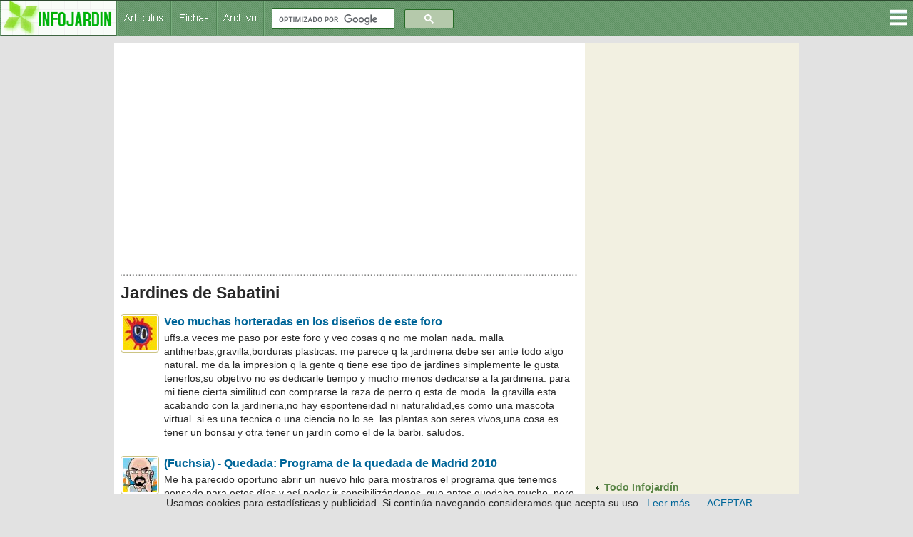

--- FILE ---
content_type: text/html
request_url: https://www.infojardin.com/temas/jardines/Jardines-de-Sabatini.htm
body_size: 39078
content:
<!DOCTYPE html>
<!--[if lt IE 7 ]><html class="ie ie6" lang="es"> <![endif]-->
<!--[if IE 7 ]><html class="ie ie7" lang="es"> <![endif]-->
<!--[if IE 8 ]><html class="ie ie8" lang="es"> <![endif]-->
<!--[if (gte IE 9)|!(IE)]><!--><html lang="es"><!-- InstanceBegin template="/Templates/plantilla-temas-2017.dwt" codeOutsideHTMLIsLocked="false" --> <!--<![endif]-->
<head>
<!-- Google tag (gtag.js) -->
<script async src="https://www.googletagmanager.com/gtag/js?id=G-1GWB9STLMB"></script>
<script>
  window.dataLayer = window.dataLayer || [];
  function gtag(){dataLayer.push(arguments);}
  gtag('js', new Date());

  gtag('config', 'G-1GWB9STLMB');
</script>
    <!-- Basic Page Needs
  ================================================== -->
    <!-- InstanceBeginEditable name="doctitle" -->
    <title>Jardines de Sabatini</title>
	
	

	
		<!-- InstanceEndEditable -->
    <meta http-equiv="Content-Type" content="text/html; charset=iso-8859-1">
    <!-- Mobile Specific Metas
  ================================================== -->
	<meta name="viewport" content="width=device-width, initial-scale=1, maximum-scale=1">
    
    <!-- CSS
  ================================================== -->
    <link rel="stylesheet" href="../css/secundario.css">
	<link rel="stylesheet" href="../css/style.css">
    <link rel="stylesheet" href="../css/responsive.css">
	<link rel="stylesheet" href="../css/responsiveslides.css" />
	
    	<link rel="stylesheet" href="../css-gototop.css" />
	
	<script src="../js/jquery/jquery-1.11.0.min.js"></script>		
	<script src="../js/xenforo/xenforo.js-_v=67cccf99"></script>
	<script src="../js/sedo/gototop/xen.ui.totop.js-_v=67cccf99"></script>
    
	<!--[if lt IE 8]>
       <div style=' clear: both; text-align:center; position: relative;' class="aviso-cookies">
           <p>Le sugerimos actualizar su navegador a uno mas reciente como <a href="https://www.google.es/chrome/browser/desktop/index.html">Chrome.</a> Usamos cookies, si continua navegando consideramos que las acepta. <a href="https://www.infojardin.com/politica_privacidad.htm#cookies">Ver Politica de cookies</a></p>
      </div>
    <![endif]-->
    
    
    <!--[if lt IE 9]>
		<script src="https://articulos.infojardin.com/js/html5.js"></script>
		<script src="https://articulos.infojardin.com/js/css3-mediaqueries.js"></script>
	<![endif]-->
	
	<link href='https://www.infojardin.com/favicon.ico' rel='icon' type='image/x-icon'/>
	<style type="text/css">
	a:hover {
	color: #DD6900;
}
    body {
	background-color: #E2E2E2;
}
    body,td,th {
	color: #292929;
}
    </style>
	<script src="../js/jquery.min.js"></script>
	<script src="../js/responsiveslides.js"></script>
	<script>
    $(function () {
      $("#slider").responsiveSlides({
        auto: true,
        pager: true,
        nav: true,
        speed: 500,
        maxwidth: 800,
        namespace: "centered-btns"
      });
    });
  </script>
<script language="JavaScript">
<!--
<!--
function MM_reloadPage(init) {  //reloads the window if Nav4 resized
if (init==true) with (navigator) {if ((appName=="Netscape")&&(parseInt(appVersion)==4)) {
document.MM_pgW=innerWidth; document.MM_pgH=innerHeight; onresize=MM_reloadPage; }}
else if (innerWidth!=document.MM_pgW || innerHeight!=document.MM_pgH) location.reload();
}
MM_reloadPage(true);
// -->
//-->
</script>
<!-- InstanceBeginEditable name="head" -->
<!-- inicio_de_zona_doctitle -->

<!-- fin_de_zona_editable_doctitle -->
<script type="text/javascript">
function MM_openBrWindow(theURL,winName,features) { //v2.0
  window.open(theURL,winName,features);
}
</script><!-- InstanceEndEditable -->
<script async src="//pagead2.googlesyndication.com/pagead/js/adsbygoogle.js"></script>
<script>
  (adsbygoogle = window.adsbygoogle || []).push({
    google_ad_client: "ca-pub-6128671125211971",
    enable_page_level_ads: true
  });
</script>
        <link rel="stylesheet" media="screen,projection" href="../css/ui.totop.css" />
<style>
.dropbtn {
    background-color: #4CAF50;
    color: white;
    padding: 16px;
    font-size: 16px;
    border: none;
    cursor: pointer;
}

.dropdown {
    position: relative;
    display: inline-block;
}

.dropdown-content {
    display: none;
    position: absolute;
    right: 0;
    background-color: #F2F0E1;
    min-width: 210px;
    box-shadow: 0px 8px 16px 0px rgba(0,0,0,0.2);
}

.dropdown-content a {
    color: #2F4A24;
    padding: 8px 16px;
    text-decoration: none !important;
    display: block;
	font-family: Arial, Helvetica, sans-serif !important;
	font-size: 14px !important;
}

.dropdown-content a:hover {background-color: #B0E4A5}

.dropdown:hover .dropdown-content {
    display: block;
}

.dropdown:hover .dropbtn {
    background-color: #3e8e41;
}
#iefix {
position:relative;
z-index:1000;
}
</style>
</head>
<body>
<div id="iefix">
<div class="dropdown" style="float:right;">
<img src="../images/menu.gif" alt="Menú" width="32" height="49">
  <div class="dropdown-content">
<a href="https://articulos.infojardin.com/todas_paginas_com.htm">Todo Infojard&iacute;n</a>
<a href="https://articulos.infojardin.com/articulos/articulos_directorio.htm">Art&iacute;culos y trucos jardiner&iacute;a</a>
<a href="https://articulos.infojardin.com/articulos/diseno-jardines/diseno-jardines-directorio.htm">Dise&ntilde;o de jardines</a>
<a href="https://articulos.infojardin.com/PLAGAS_Y_ENF/plagas_y_enfermedades_directorio.htm">Plagas y enfermedades</a>
<a href="https://articulos.infojardin.com/jardin/calendario-jardin.htm">Calendario del jard&iacute;n</a>
<a href="https://articulos.infojardin.com/plantas/plantas.htm">Fichas de plantas</a>
<a href="https://articulos.infojardin.com/plantas/listas-plantas.htm">Listas de plantas elegir</a>
<img src="../images/rayita-menu.gif">
<a href="https://articulos.infojardin.com/arboles/arboles_directorio.htm">&Aacute;rboles</a>
<a href="https://articulos.infojardin.com/Frutales/Frutales_directorio.htm">Frutales</a>
<a href="https://articulos.infojardin.com/palmeras/palmeras_directorio.htm">Palmeras</a>
<a href="https://articulos.infojardin.com/arbustos/arbustos_directorio.htm">Arbustos</a>
<a href="https://articulos.infojardin.com/trepadoras/trepadoras_directorio.htm">Trepadoras</a>
<a href="https://articulos.infojardin.com/rosales/rosas-rosas.htm">Rosas</a>
<a href="https://articulos.infojardin.com/suculentas/suculentas_directorio.htm">Cactus</a>
<a href="https://articulos.infojardin.com/suculentas/suculentas-no-cactus.htm">Suculentas (no cactus)</a>
<a href="https://articulos.infojardin.com/vivaces/vivaces_directorio.htm">Vivaces y perennes</a>
<a href="https://articulos.infojardin.com/anuales/anuales_directorio.htm">Flores de temporada</a>
<a href="https://articulos.infojardin.com/bulbosas/bulbosas_directorio.htm">Bulbos</a>
<a href="https://articulos.infojardin.com/acuaticas/acuaticas_directorio.htm">Plantas acu&aacute;ticas</a>
<a href="https://articulos.infojardin.com/aromaticas/aromaticas_directorio.htm">Arom&aacute;ticas y condimentos</a>
<a href="https://articulos.infojardin.com/cesped/cesped_directorio.htm">C&eacute;sped</a>
<a href="https://articulos.infojardin.com/huerto/huerto_directorio.htm">Huerto</a>
<a href="https://articulos.infojardin.com/plantas_de_interior/plantas_de_interior_directorio.htm">Plantas de interior</a>
<a href="https://articulos.infojardin.com/bonsai/bonsai.htm">Bons&aacute;is</a>
<a href="https://articulos.infojardin.com/orquideas/orquideas.htm">Orqu&iacute;deas</a>
<a href="https://articulos.infojardin.com/plantas-carnivoras/plantas-carnivoras.htm">Plantas carn&iacute;voras</a>
<a href="https://articulos.infojardin.com/secciones/bromelias.html">Bromelias</a>
<a href="https://articulos.infojardin.com/secciones/helechos.html">Helechos</a>
<a href="https://articulos.infojardin.com/secciones/begonia.html">Begonias</a>
<img src="../images/rayita-menu.gif">
<a href="https://articulos.infojardin.com/secciones/abonado-de-plantas.html">Abonado de plantas</a>
  <a href="https://articulos.infojardin.com/secciones/abonos-compost.html">Abonos y compost</a>
  <a href="https://articulos.infojardin.com/secciones/agua-de-riego.html">Agua de riego</a>
  <a href="https://articulos.infojardin.com/secciones/botanica.html">Botánica</a>
  <a href="https://articulos.infojardin.com/secciones/clima-plantas.html">Clima y plantas</a>
  <a href="https://articulos.infojardin.com/secciones/cultivo-de-setas-champinones.html">Cultivo de setas y champiñones</a>
  <a href="https://articulos.infojardin.com/secciones/donde-comprar-plantas-semillas-bulbos.html">Dónde comprar plantas, semillas, bulbos</a>
  <a href="https://articulos.infojardin.com/secciones/equipamiento-mobiliario-de-jardin.html">Equipamiento y mobiliario del jardín</a>
  <a href="https://articulos.infojardin.com/secciones/estanques.html">Estanques</a>
  <a href="https://articulos.infojardin.com/secciones/flor-seca-ramos-de-flores.html">Flor seca y ramos de flores</a>
  <a href="https://articulos.infojardin.com/secciones/flora-silvestre-flora-autoctona.html">Flora silvestre</a>
  <a href="https://articulos.infojardin.com/secciones/fotos-de-plantas-jardines.html">Fotos de plantas y jardines</a>
  <a href="https://articulos.infojardin.com/secciones/hidroponia.html">Hidroponía</a>
  <a href="https://articulos.infojardin.com/secciones/invernaderos.html">Invernaderos</a>
  <a href="https://articulos.infojardin.com/secciones/jardineria-general.html">Jardinería general</a>
  <a href="https://articulos.infojardin.com/secciones/jardines.html">Jardines</a>
  <a href="https://articulos.infojardin.com/secciones/macetas-jardineras.html">Macetas y jardineras</a>
  <a href="https://articulos.infojardin.com/secciones/malas-hierbas.html">Malas hierbas</a>
  <a href="https://articulos.infojardin.com/secciones/maquinaria-de-jardineria.html">Maquinaria y herramientas de jardinería</a>
  <a href="https://articulos.infojardin.com/secciones/multiplicacion-de-plantas.html">Multiplicación de plantas</a>
  <a href="https://articulos.infojardin.com/secciones/piscinas.html">Piscinas</a>
  <a href="https://articulos.infojardin.com/secciones/poda-de-plantas.html">Poda</a>
  <a href="https://articulos.infojardin.com/secciones/riego.html">Riego</a>
  <a href="https://articulos.infojardin.com/secciones/setas-micologia.html">Setas - Micología</a>
  <a href="https://articulos.infojardin.com/secciones/setos.html">Setos</a>
  <a href="https://articulos.infojardin.com/secciones/suelos.html">Suelos</a>
  <a href="https://articulos.infojardin.com/secciones/sustratos.html">Sustratos</a>
  <a href="https://articulos.infojardin.com/secciones/terrazas-balcones-patios-plantas.html">Terrazas, balcones y patios con plantas</a>
  <a href="https://articulos.infojardin.com/secciones/trucos-consejos-de-jardineria.html">Trucos y consejos de jardinería</a>
  </div>
</div>
</div>
<!-- Header -->
<!-- You should make sure that the file cookiechoices.js is available
and accessible from the root directory of your site.  -->
<script src="https://www.infojardin.com/cookiechoices.js"></script>
<script>
  document.addEventListener('DOMContentLoaded', function(event) {
    cookieChoices.showCookieConsentBar('Usamos cookies para estadísticas y publicidad. Si continúa navegando consideramos que acepta su uso.',
      'ACEPTAR', 'Leer más', 'https://www.infojardin.com/politica_privacidad.htm#cookies');
  });
</script>
<!-- Navigation -->

<nav>
	<ul>
    <a href="https://www.infojardin.com"><li><img src="../images/logo-34-final.gif" alt="Jardiner&iacute;a, flores, plantas, jard&iacute;n en INFOJARDIN"></li></a>
		<li><a href="https://articulos.infojardin.com/todas_paginas_com.htm"><img src="../images/botones-1.gif" alt="Articulos de jardineria"></a><a href="https://articulos.infojardin.com/plantas/plantas.htm"><img src="../images/botones-2.gif" alt="Fichas de plantas"></a><a href="https://archivo.infojardin.com/index.php"><img src="../images/botones-4.gif" alt="Archivo Infojardín"></a></li>
	  
      <li><section class="container"><div class="anchura-buscar"><script>
  (function() {
    var cx = 'partner-pub-6128671125211971:dumqnd-v7zt';
    var gcse = document.createElement('script');
    gcse.type = 'text/javascript';
    gcse.async = true;
    gcse.src = (document.location.protocol == 'https:' ? 'https:' : 'http:') +
        '//www.google.com/cse/cse.js?cx=' + cx;
    var s = document.getElementsByTagName('script')[0];
    s.parentNode.insertBefore(gcse, s);
  })();
</script>
<gcse:searchbox-only></gcse:searchbox-only></div></section></li>
	</ul>
</nav>

			
<!-- Content -->
<section id="content">
	<div class="zerogrid">
		<div class="row block">
			<div class="main-content col11"><article><!-- InstanceBeginEditable name="centroinfo" -->
<!-- inicio_de_zona_centro -->
			
			
			
			
						
						

						
						
						<div align="center"><script async src="//pagead2.googlesyndication.com/pagead/js/adsbygoogle.js"></script>
<!-- portal-superior-2016 -->
<ins class="adsbygoogle"
     style="display:block"
     data-ad-client="ca-pub-6128671125211971"
     data-ad-slot="6158017395"
     data-ad-format="auto"></ins>
<script>
(adsbygoogle = window.adsbygoogle || []).push({});
</script></div>
<br>
<h1><img src="../images/linea-puntos-450.gif" width="100%" height="15"></h1>
						
						
						
					
						<!--[if lt IE 8]>
							<p class="importantMessage">Est&aacute;s usalndo un navegador desactualizado. Puede que no muestre este u otros sitios correctamente.<br />Te recomendamos actualizar o usar un <a href="https://www.google.com/chrome" target="_blank">navegador alternativo</a>.</p>
						<![endif]-->

						
						

						
						
						
						
												
							<!-- h1 title, description -->
							<div class="titleBar">
								
								<h1>Jardines de Sabatini</h1>
								
								
							</div>
						
						
						
						
						
						<!-- main template -->
						
	
	













<div class="section sectionMain searchResults">
	<form action="" method="post"
		class="InlineModForm"
		data-cookieName=""
		data-controls="#InlineModControls"
		data-imodOptions="#ModerationSelect option"
	>

		<ol class="searchResultsList">
			
				<li id="thread-117360" class="searchResult thread primaryContent" data-author="cosimo">

<div class="listBlock posterAvatar"><span ="cosimo.16673/" class="avatar Av16673s" data-avatarhtml="true"><img src="../fotos/16/16673.jpg-1469639957.jpg" tppabs="https://archivo.infojardin.com/data/avatars/s/16/16673.jpg?1469639957" width="48" height="48" alt="cosimo" /></span></div>

	<div class="listBlock main">
		<div class="titleText">
			
			<h3 class="title"><a href="https://archivo.infojardin.com/tema/veo-muchas-horteradas-en-los-disenos-de-este-foro.117360/">Veo muchas horteradas en los dise&ntilde;os de este foro</a></h3>
		</div>

		<blockquote class="snippet">
			uffs.a veces me paso por este foro y veo cosas q no me molan nada.
malla antihierbas,gravilla,borduras plasticas.
me parece q la jardineria debe ser ante todo algo natural.
me da la impresion q la gente q tiene ese tipo de jardines simplemente le gusta tenerlos,su objetivo no es dedicarle tiempo y mucho menos dedicarse a la jardineria.
para mi tiene cierta similitud con comprarse la raza de perro q esta de moda.
la gravilla esta acabando con la jardineria,no hay esponteneidad ni naturalidad,es como una mascota virtual.
si es una tecnica o una ciencia no lo se.
las plantas son seres vivos,una cosa es tener un bonsai y otra tener un jardin como el de la barbi.
saludos.
		</blockquote>


	</div>

</li>
			
				<li id="thread-191416" class="searchResult thread primaryContent" data-author="eskibias">

<div class="listBlock posterAvatar"><span ="eskibias.13/" class="avatar Av13s" data-avatarhtml="true"><img src="../fotos/0/13.jpg-1469639770.jpg" tppabs="https://archivo.infojardin.com/data/avatars/s/0/13.jpg?1469639770" width="48" height="48" alt="eskibias" /></span></div>

	<div class="listBlock main">
		<div class="titleText">
			
			<h3 class="title"><a href="https://archivo.infojardin.com/tema/fuchsia-quedada-programa-de-la-quedada-de-madrid-2010.191416/">(Fuchsia) - Quedada: Programa de la quedada de Madrid 2010</a></h3>
		</div>

		<blockquote class="snippet">
			Me ha parecido oportuno abrir un nuevo hilo para mostraros el programa que tenemos pensado para estos d&iacute;as y as&iacute; poder ir sensibiliz&aacute;ndonos, que antes quedaba mucho, pero ya queda muy poquito, muy poquito  

La fecha en que se celebrar&aacute; la quedada es 14, 15 y 16 de Mayo y, ahora que supongo ya est&aacute;is todos ubicados en hoteles y dem&aacute;s, paso a contaros lo que haremos:

Viernes 14: vueltecita por Madrid
Quedaremos todos a las 10:00 h. en la puerta del Hostal La Reconquista, en la C/ Zorrilla n&ordm; 7, m&aacute;s que nada por que los forasteros se hospedar&aacute;n all&iacute; y es de cortes&iacute;a hospitalaria ir a buscarlos  . Todos con calzado c&oacute;modo, nada de tac&oacute;n de aguja a estrenar, que vamos a caminar un rato y lo mejor es ir elegantes pero informales, que ya habr&aacute; ocasi&oacute;n de lucir palmito por las noches :-) . El recorrido es este:



Pasamos por la Puerta del Sol, km. 0 de las Espa&ntilde;as, y nos dirigimos hacia la Plaza Mayor y el mercado de San Miguel. Despu&eacute;s bajaremos hasta el...
		</blockquote>


	</div>

</li>
			
				<li id="thread-38755" class="searchResult thread primaryContent" data-author="eskibias">

<div class="listBlock posterAvatar"><span ="eskibias.13/" class="avatar Av13s" data-avatarhtml="true"><img src="../fotos/0/13.jpg-1469639770.jpg" tppabs="https://archivo.infojardin.com/data/avatars/s/0/13.jpg?1469639770" width="48" height="48" alt="eskibias" /></span></div>

	<div class="listBlock main">
		<div class="titleText">
			
			<h3 class="title"><a href="https://archivo.infojardin.com/tema/concurso-la-mas-bella-de-la-rosaleda-madrid.38755/">Concurso La m&aacute;s bella de La Rosaleda (Madrid)</a></h3>
		</div>

		<blockquote class="snippet">
			Desde el a&ntilde;o 1956, se viene celebrando en la rosaleda de Madrid el concurso a la rosa m&aacute;s bella. La gente va all&iacute;, disfruta de una bonita ma&ntilde;ana paseando y presencia rosales de 2 a&ntilde;os novedosos y aparentes. En alg&uacute;n sitio le&iacute; o escuch&eacute; ayer que el jurado era popular pero, seg&uacute;n me he ido informando, me temo que no es del todo cierto.

Es un consurso internacional de rosas nuevas en el que participan cultivadores de todo el mundo. La rosaleda del Parque del oeste, fue galardonada el a&ntilde;o pasado con el t&iacute;tulo de &ldquo;Jard&iacute;n de M&eacute;rito&rdquo; por parte de la Federaci&oacute;n Mundial de Asociaciones de Rosalistas, menci&oacute;n que ostentan pocas ciudades del mundo.

El concurso se ha celebrado ayer y el ganador ha sido el obtentor franc&eacute;s Fran&ccedil;oise Dorieux. La rosa galardonada, la n&ordm; 52, pero no he conseguido averiguar el nombre del cultivar ni la imagen. L&aacute;stima, pero espero ir consiguiendo m&aacute;s informaci&oacute;n en los pr&oacute;ximos d&iacute;as.

M&aacute;s informaci&oacute;n aqu&iacute;


		</blockquote>


	</div>

</li>
			
				<li id="thread-28891" class="searchResult thread primaryContent" data-author="betula">

<div class="listBlock posterAvatar"><span ="betula.12597/" class="avatar Av12597s" data-avatarhtml="true"><img src="../fotos/12/12597.jpg-1469639930.jpg" tppabs="https://archivo.infojardin.com/data/avatars/s/12/12597.jpg?1469639930" width="48" height="48" alt="betula" /></span></div>

	<div class="listBlock main">
		<div class="titleText">
			
			<h3 class="title"><a href="https://archivo.infojardin.com/tema/fotos-de-nuestros-arboles.28891/">Fotos de nuestros &aacute;rboles</a></h3>
		</div>

		<blockquote class="snippet">
			Mientras llega la primavera en Espa&ntilde;a (y despu&eacute;s tambi&eacute;n), os propongo ir publicando alguna &quot;afoto&quot; de nuestros sufridos arbolitos y as&iacute; pasar mejor las aburridas tardes de lluvia (muchas por aqu&iacute; &uacute;ltimamente).
Ah&iacute; os mando mi Acer palmatum y uno de mis Pyrus calleriana &quot;chanticleer&quot; del oto&ntilde;o pasado.
		</blockquote>


	</div>

</li>
			
		</ol>
		
		
		


	</form>
</div>
						
						

						
						
							<div class="PageNav">
			<a href="jardines.htm">Jardines</a>
</div>



<br><div align="center"><script async src="//pagead2.googlesyndication.com/pagead/js/adsbygoogle.js"></script>
<!-- pie-pagina -->
<ins class="adsbygoogle"
     style="display:inline-block;width:336px;height:280px"
     data-ad-client="ca-pub-6128671125211971"
     data-ad-slot="7765135768"></ins>
<script>
(adsbygoogle = window.adsbygoogle || []).push({});
</script></div><br>

			<div class="breadBoxBottom">



	

	<fieldset class="breadcrumb">

				<span class="crust selectedTabCrumb">
				<a href="https://archivo.infojardin.com/index.php" class="crumb"><span>Archivo de Infojardín</span></a></span>			

	</fieldset>
</div><!-- login form, to be moved to the upper drop-down -->
							







<script>

	

	<div class="ctrlWrapper">
		<dl class="ctrlUnit">
			<dt></dt>
			<dd><input type="hidden" name="loquesea" class="textCtrl" tabindex="101" /></dd>
		</dl>
	
	
		
	
		
		<dl class="ctrlUnit submitUnit">
			<dt></dt>
			<dd>
				
				
			</dd>
		</dl>
	</div>

	
	<input type="hidden" name="redirect" value="/search/231726/?q=Jardines+de+Sabatini&amp;t=post&amp;o=relevance&amp;g=1" /></script>
						
						
					
			
						
			


</footer>

<script>


jQuery.extend(true, XenForo,
{
	visitor: { user_id: 0 },
	serverTimeInfo:
	{
		now: 1482497423,
		today: 1482451200,
		todayDow: 5
	},
	_lightBoxUniversal: "0",
	_enableOverlays: "1",
	_animationSpeedMultiplier: "1",
	_overlayConfig:
	{
		top: "10%",
		speed: 200,
		closeSpeed: 100,
		mask:
		{
			color: "rgb(255, 255, 255)",
			opacity: "0.6",
			loadSpeed: 200,
			closeSpeed: 100
		}
	},
	_ignoredUsers: [],
	_loadedScripts: {"nat_public_css":true,"search_results":true,"login_bar":true,"GoToTop_purecss":true,"https://archivo.infojardin.com/js//sedo//gototop//xen.ui.totop.js?_v=67cccf99":true},
	_cookieConfig: { path: "/", domain: "", prefix: "xf_"},
	_csrfToken: "",
	_csrfRefreshUrl: "login/csrf-token-refresh",
	_jsVersion: "67cccf99",
	_noRtnProtect: false,
	_noSocialLogin: false
});
jQuery.extend(XenForo.phrases,
{
	cancel: "Cancelar",

	a_moment_ago:    "Hace un momento",
	one_minute_ago:  "Hace un minuto",
	x_minutes_ago:   "Hace %minutes% minutos",
	today_at_x:      "Hoy a las %time%",
	yesterday_at_x:  "Ayer a las %time%",
	day_x_at_time_y: "%day% a las %time%",

	day0: "Domingo",
	day1: "Lunes",
	day2: "Martes",
	day3: "Mi&eacute;rcoles",
	day4: "Jueves",
	day5: "Viernes",
	day6: "S&aacute;bado",

	_months: "Enero,Febrero,Marzo,Abril,Mayo,Junio,Julio,Agosto,Septiembre,Octubre,Noviembre,Diciembre",
	_daysShort: "Sun,Mon,Tue,Wed,Thu,Vie,Sat",

	following_error_occurred: "Ocurri&oacute; el siguiente error:",
	server_did_not_respond_in_time_try_again: "The server did not respond in time. Please try again.",
	logging_in: "Logging in",
	click_image_show_full_size_version: "Clic para ampliar",
	show_hidden_content_by_x: "Show hidden content by {names}"
});

// Facebook Javascript SDK
XenForo.Facebook.appId = "";
XenForo.Facebook.forceInit = false;


	$('.Menu.JsOnly.tabMenu.nodetab4097TabLinks').addClass('natJSMenuColumns');




</script>


<script>
jQuery("img.bbCodeImage").one('error', function () {
    jQuery(this).attr("src", "../fotos/fotografia.jpg"/*tpa=https://archivo.infojardin.com/styles/default/xenforo/fotografia.jpg*/);
}).each(function () {
    if (this.complete && !this.naturalHeight && !this.naturalWidth) {
        $(this).triggerHandler('error');
    }
});
</script>

<!-- fin_de_zona_editable_centro --><!-- InstanceEndEditable --></article></div>
			
			<div class="sidebar col05">
				<section>
					
					<div class="adsense-columna"><script async src="//pagead2.googlesyndication.com/pagead/js/adsbygoogle.js"></script>
<!-- skycraper-gigante-2015 -->
<ins class="adsbygoogle"
     style="display:inline-block;width:300px;height:600px"
     data-ad-client="ca-pub-6128671125211971"
     data-ad-slot="1554502995"></ins>
<script>
(adsbygoogle = window.adsbygoogle || []).push({});
</script></div>
				</section>
              <section>
					
				  <div class="adsense-columna-2">
						<ul class="list">
                        	<li><a href="https://articulos.infojardin.com/todas_paginas_com.htm">Todo Infojard&iacute;n</a></li>
							<li><a href="https://articulos.infojardin.com/articulos/articulos_directorio.htm">Art&iacute;culos y trucos de jardiner&iacute;a</a></li>
							<li><a href="https://articulos.infojardin.com/articulos/diseno-jardines/diseno-jardines-directorio.htm">Dise&ntilde;o de jardines</a></li>
							<li><a href="https://articulos.infojardin.com/PLAGAS_Y_ENF/plagas_y_enfermedades_directorio.htm">Plagas y enfermedades</a></li>
							<li><a href="https://articulos.infojardin.com/jardin/calendario-jardin.htm">Calendario del jard&iacute;n</a></li>
							<li><a href="https://articulos.infojardin.com/plantas/plantas.htm">Fichas de plantas</a></li>
                            <li><a href="https://articulos.infojardin.com/plantas/listas-plantas.htm">Listas de plantas para elegir</a></li>
						</ul>
				  </div>
			  </section>            				
			  <section>
					
				  <div class="adsense-columna-2">
					<ul class="list">
						<li><a href="https://articulos.infojardin.com/arboles/arboles_directorio.htm">&Aacute;rboles</a></li>
                        <li><a href="https://articulos.infojardin.com/Frutales/Frutales_directorio.htm">Frutales</a></li>
                        <li><a href="https://articulos.infojardin.com/palmeras/palmeras_directorio.htm">Palmeras</a></li>
                        <li><a href="https://articulos.infojardin.com/arbustos/arbustos_directorio.htm">Arbustos</a></li>
                        <li><a href="https://articulos.infojardin.com/trepadoras/trepadoras_directorio.htm">Trepadoras</a></li>
                        <li><a href="https://articulos.infojardin.com/rosales/rosas-rosas.htm">Rosas</a></li>
                        <li><a href="https://articulos.infojardin.com/suculentas/suculentas_directorio.htm">Cactus</a></li>
                        <li><a href="https://articulos.infojardin.com/suculentas/suculentas-no-cactus.htm">Suculentas (no cactus)</a></li>
                      <li><a href="https://articulos.infojardin.com/vivaces/vivaces_directorio.htm">Vivaces y perennes</a></li>
                        <li><a href="https://articulos.infojardin.com/anuales/anuales_directorio.htm">Flores de temporada</a></li>
                        <li><a href="https://articulos.infojardin.com/bulbosas/bulbosas_directorio.htm">Bulbos</a></li>
                        <li><a href="https://articulos.infojardin.com/acuaticas/acuaticas_directorio.htm">Plantas acu&aacute;ticas</a></li>
                        <li><a href="https://articulos.infojardin.com/aromaticas/aromaticas_directorio.htm">Arom&aacute;ticas y condimentos</a></li>
                        <li><a href="https://articulos.infojardin.com/cesped/cesped_directorio.htm">C&eacute;sped</a></li>
                        <li><a href="https://articulos.infojardin.com/huerto/huerto_directorio.htm">Huerto</a></li>
                        <li><a href="https://articulos.infojardin.com/plantas_de_interior/plantas_de_interior_directorio.htm">Plantas de interior</a></li>
                        <li><a href="https://articulos.infojardin.com/bonsai/bonsai.htm">Bons&aacute;is</a></li>
                        <li><a href="https://articulos.infojardin.com/orquideas/orquideas.htm">Orqu&iacute;deas</a></li>
                        <li><a href="https://articulos.infojardin.com/plantas-carnivoras/plantas-carnivoras.htm">Plantas carn&iacute;voras</a></li>
                        <li><a href="https://articulos.infojardin.com/secciones/bromelias.html">Bromelias</a></li>
                        <li><a href="https://articulos.infojardin.com/secciones/helechos.html">Helechos</a></li>
                        <li><a href="https://articulos.infojardin.com/secciones/begonia.html">Begonias</a></li>
					</ul>
				  </div>
				</section>
                <section>
					
				  <div class="adsense-columna-2">
						<ul class="list">
                        	<li><a href="https://articulos.infojardin.com/secciones/abonado-de-plantas.html">Abonado de plantas</a></li>
  <li><a href="https://articulos.infojardin.com/secciones/abonos-compost.html">Abonos y compost</a></li>
  <li><a href="https://articulos.infojardin.com/secciones/agua-de-riego.html">Agua de riego</a></li>
  <li><a href="https://articulos.infojardin.com/secciones/botanica.html">Botánica</a></li>
  <li><a href="https://articulos.infojardin.com/secciones/clima-plantas.html">Clima y plantas</a></li>
  <li><a href="https://articulos.infojardin.com/secciones/cultivo-de-setas-champinones.html">Cultivo de setas y champiñones</a></li>
  <li><a href="https://articulos.infojardin.com/secciones/donde-comprar-plantas-semillas-bulbos.html">Dónde comprar plantas, semillas, bulbos</a></li>
  <li><a href="https://articulos.infojardin.com/secciones/equipamiento-mobiliario-de-jardin.html">Equipamiento y mobiliario del jardín</a></li>
  <li><a href="https://articulos.infojardin.com/secciones/estanques.html">Estanques</a></li>
  <li><a href="https://articulos.infojardin.com/secciones/flor-seca-ramos-de-flores.html">Flor seca y ramos de flores</a></li>
  <li><a href="https://articulos.infojardin.com/secciones/flora-silvestre-flora-autoctona.html">Flora silvestre</a></li>
  <li><a href="https://articulos.infojardin.com/secciones/fotos-de-plantas-jardines.html">Fotos de plantas y jardines</a></li>
  <li><a href="https://articulos.infojardin.com/secciones/hidroponia.html">Hidroponía</a></li>
  <li><a href="https://articulos.infojardin.com/secciones/invernaderos.html">Invernaderos</a></li>
  <li><a href="https://articulos.infojardin.com/secciones/jardineria-general.html">Jardinería general</a></li>
  <li><a href="https://articulos.infojardin.com/secciones/jardines.html">Jardines</a></li>
  <li><a href="https://articulos.infojardin.com/secciones/macetas-jardineras.html">Macetas y jardineras</a></li>
  <li><a href="https://articulos.infojardin.com/secciones/malas-hierbas.html">Malas hierbas</a></li>
  <li><a href="https://articulos.infojardin.com/secciones/maquinaria-de-jardineria.html">Maquinaria y herramientas de jardinería</a></li>
  <li><a href="https://articulos.infojardin.com/secciones/multiplicacion-de-plantas.html">Multiplicación de plantas</a></li>
  <li><a href="https://articulos.infojardin.com/secciones/piscinas.html">Piscinas</a></li>
  <li><a href="https://articulos.infojardin.com/secciones/poda-de-plantas.html">Poda</a></li>
  <li><a href="https://articulos.infojardin.com/secciones/riego.html">Riego</a></li>
  <li><a href="https://articulos.infojardin.com/secciones/setas-micologia.html">Setas - Micología</a></li>
  <li><a href="https://articulos.infojardin.com/secciones/setos.html">Setos</a></li>
  <li><a href="https://articulos.infojardin.com/secciones/suelos.html">Suelos</a></li>
  <li><a href="https://articulos.infojardin.com/secciones/sustratos.html">Sustratos</a></li>
  <li><a href="https://articulos.infojardin.com/secciones/terrazas-balcones-patios-plantas.html">Terrazas, balcones y patios con plantas</a></li>
  <li><a href="https://articulos.infojardin.com/secciones/trucos-consejos-de-jardineria.html">Trucos y consejos de jardinería</a></li>
						</ul>
				  </div>
			  </section>
<section>		
				  <div class="sidebar-buscador">
						<ul class="list-buscador">
                        	<li><span id="QuickSearchPlaceholder" title="Buscar">Buscar en el Archivo del Foro</span>
	                          <fieldset id="QuickSearch">
		<form action="https://archivo.infojardin.com/search/search" method="post" class="formPopup">
			
			<div class="primaryControls">
				<!-- block: primaryControls -->
				<input type="search" name="keywords" value="" class="textCtrl" title="Introduce tu búsqueda y pulsa Enter" id="QuickSearchQuery" />				
				<!-- end block: primaryControls -->
			</div>
			
				<div class="controlsWrapper">
								
				<dl class="ctrlUnit submitUnit">
					<dt></dt>
					<dd>
						<input type="submit" value="Buscar" class="button primary Tooltip" title="Buscar ahora" />
					</dd>
				</dl>
				
			</div>
			
			<input type="hidden" name="_xfToken" value="" />

</form>		
	</fieldset></li>
						</ul>
				  </div>
			  </section>
                				<section>
					
					<div class="adsense-enlaces"><br>
					  <script async src="//pagead2.googlesyndication.com/pagead/js/adsbygoogle.js"></script>
<!-- vinculos-columna-2015 -->
<ins class="adsbygoogle"
     style="display:inline-block;width:180px;height:90px"
     data-ad-client="ca-pub-6128671125211971"
     data-ad-slot="2896588999"></ins>
<script>
(adsbygoogle = window.adsbygoogle || []).push({});
</script>
					<p>&nbsp;
					  </p>
					<p>
					  <script async src="//pagead2.googlesyndication.com/pagead/js/adsbygoogle.js"></script>
					  
					  <!-- vinculos-columna-2015 -->
					  <ins class="adsbygoogle"
     style="display:inline-block;width:180px;height:90px"
     data-ad-client="ca-pub-6128671125211971"
     data-ad-slot="2896588999"></ins>
					  <script>
(adsbygoogle = window.adsbygoogle || []).push({});
                      </script></p>
					<p><br>
					</p>
					</div>
				</section>
		  </div>
			
		</div>
	</div>
</section>
<!-- Footer -->
<footer>
	<div class="row">
		  
				<div class="content">
				  <p class="texton"><a href="https://www.infojardin.com/contacto.htm"><strong>Contacto</strong></a><strong> | <a href="https://www.infojardin.com/aviso_legal.htm">Aviso legal</a> | <a href="https://www.infojardin.com/politica_privacidad.htm">Privacidad</a></strong><a href="https://www.infojardin.com/politica_privacidad.htm"></a></p>
				  <p class="texton">Copyright &copy; 2002-2023, infojardin.com. Todos los derechos reservados.</p>

		</div>
	</div>
</footer>

<div id="copyright">
	<p>
	<div class="copy"> 
                    TEMAS DEL ARCHIVO: <a href="https://www.infojardin.com/temas/arbol/arbol-1.htm">Arbol</a> | <a href="https://www.infojardin.com/temas/arbustos-trepadoras/arbustos-trepadoras-1.htm">Arbustos y trepadoras</a> | <a href="https://www.infojardin.com/temas/bonsai/bonsai-1.htm">Bonsái</a> | <a href="https://www.infojardin.com/temas/bromelias/bromelias-1.htm">Bromelias</a> | <a href="https://www.infojardin.com/temas/cortacesped/cortacesped-1.htm">Cortacésped</a> | <a href="https://www.infojardin.com/temas/cultivo/cultivo-1.htm">Cultivo</a> | <a href="https://www.infojardin.com/temas/estanque/estanque-1.htm">Estanque</a> | <a href="https://www.infojardin.com/temas/fertilizantes/fertilizantes-1.htm">Fertilizantes</a> | <a href="https://www.infojardin.com/temas/flor/flor-1.htm">Flor</a> | <a href="https://www.infojardin.com/temas/flores/flores-1.htm">Flores</a> | <a href="https://www.infojardin.com/temas/fotos-flores-plantas/fotos-flores-plantas-1.htm">Fotos de flores y plantas</a> | <a href="https://www.infojardin.com/temas/frutas/frutas-1.htm">Frutas</a> | <a href="https://www.infojardin.com/temas/frutos/frutos-1.htm">Frutos</a> | <a href="https://www.infojardin.com/temas/gatos/gatos-1.htm">Gatos</a> | <a href="https://www.infojardin.com/temas/helecho/helecho-1.htm">Helecho</a> | <a href="https://www.infojardin.com/temas/hidroponia/hidroponia.htm">Hidroponía</a> | <a href="https://www.infojardin.com/temas/hierbas/hierbas-1.htm">Hierbas</a> | <a href="https://www.infojardin.com/temas/hortalizas/hortalizas-1.htm">Hortalizas</a> | <a href="https://www.infojardin.com/temas/insectos/insectos-1.htm">Insectos</a> | <a href="https://www.infojardin.com/temas/invernaderos/invernaderos-1.htm">Invernaderos</a> | <a href="https://www.infojardin.com/temas/jardin/jardin-1.htm">Jardín</a> | <a href="https://www.infojardin.com/temas/jardineras/jardineras.htm">Jardineras</a> | <a href="https://www.infojardin.com/temas/jardineria/jardineria-1.htm">Jardinería</a> | <a href="https://www.infojardin.com/temas/jardines/jardines.htm">Jardines</a> | <a href="https://www.infojardin.com/temas/macetas/macetas-1.htm">Macetas</a> | <a href="https://www.infojardin.com/temas/mascotas-animales/mascotas-animales-1.htm">Mascotas y animales</a> | <a href="https://www.infojardin.com/temas/orquideas/orquideas-1.htm">Orquídeas</a> | <a href="https://www.infojardin.com/temas/perros/perros-1.htm">Perros</a> | <a href="https://www.infojardin.com/temas/piscinas/piscinas.htm">Piscinas</a> | <a href="https://www.infojardin.com/temas/planta/planta-1.htm">Planta</a> | <a href="https://www.infojardin.com/temas/plantas/plantas-1.htm">Plantas</a> | <a href="https://www.infojardin.com/temas/poda/poda-1.htm">Poda</a> | <a href="https://www.infojardin.com/temas/recetas-caseras/recetas-caseras-1.htm">Recetas caseras</a> | <a href="https://www.infojardin.com/temas/riego/riego-1.htm">Riego</a> | <a href="https://www.infojardin.com/temas/rosas/rosas-1.htm">Rosas</a> | <a href="https://www.infojardin.com/temas/semillas/semillas-1.htm">Semillas</a> | <a href="https://www.infojardin.com/temas/setas/setas-1.htm">Setas</a> | <a href="https://www.infojardin.com/temas/suculentas/suculentas-1.htm">Suculentas</a> | <a href="https://www.infojardin.com/temas/temas/temas-1.htm">Temas</a> | <a href="https://www.infojardin.com/temas/tomate/tomate-1.htm">Tomate</a> | <a href="https://www.infojardin.com/temas/viveros/viveros-1.htm">Viveros</a>
</div>

	<!-- jquery -->	
	<script src="../js/jquery-1.7.2.min.js" type="text/javascript"></script>
	<!-- easing plugin ( optional ) -->
	<script src="../js/easing.js" type="text/javascript"></script>
	<!-- UItoTop plugin -->
	<script src="../js/jquery.ui.totop.js" type="text/javascript"></script>
	<!-- Starting the plugin -->
	<script type="text/javascript">
		$(document).ready(function() {
			/*
			var defaults = {
	  			containerID: 'toTop', // fading element id
				containerHoverID: 'toTopHover', // fading element hover id
				scrollSpeed: 1200,
				easingType: 'linear' 
	 		};
			*/
			
			$().UItoTop({ easingType: 'easeOutQuart' });
			
		});
	</script>
</body><!-- InstanceEnd --></html>

--- FILE ---
content_type: text/html; charset=utf-8
request_url: https://www.google.com/recaptcha/api2/aframe
body_size: 113
content:
<!DOCTYPE HTML><html><head><meta http-equiv="content-type" content="text/html; charset=UTF-8"></head><body><script nonce="I0VUkxTauuhWYY9VG_oQbg">/** Anti-fraud and anti-abuse applications only. See google.com/recaptcha */ try{var clients={'sodar':'https://pagead2.googlesyndication.com/pagead/sodar?'};window.addEventListener("message",function(a){try{if(a.source===window.parent){var b=JSON.parse(a.data);var c=clients[b['id']];if(c){var d=document.createElement('img');d.src=c+b['params']+'&rc='+(localStorage.getItem("rc::a")?sessionStorage.getItem("rc::b"):"");window.document.body.appendChild(d);sessionStorage.setItem("rc::e",parseInt(sessionStorage.getItem("rc::e")||0)+1);localStorage.setItem("rc::h",'1769986014014');}}}catch(b){}});window.parent.postMessage("_grecaptcha_ready", "*");}catch(b){}</script></body></html>